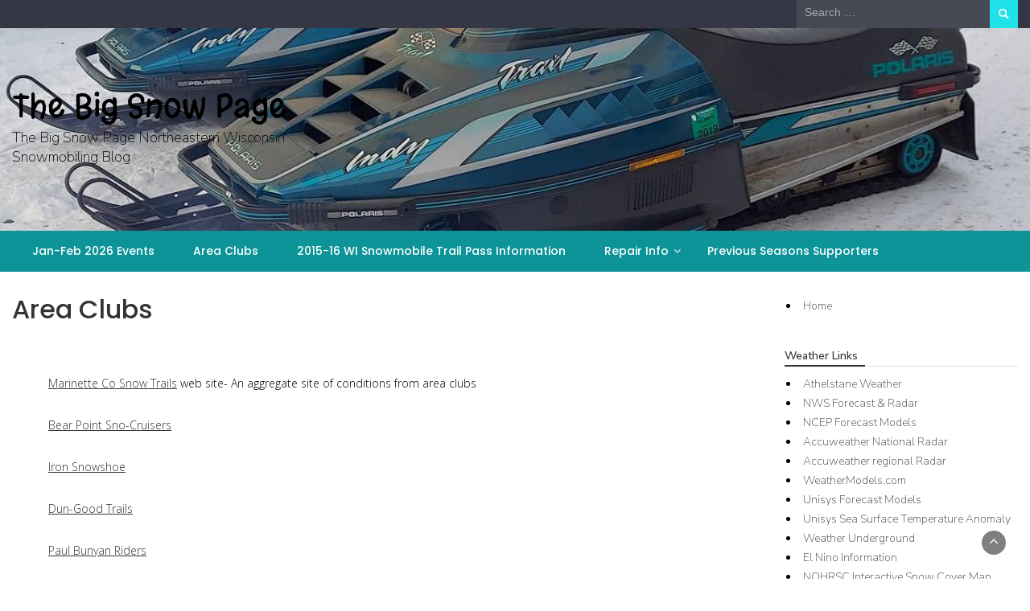

--- FILE ---
content_type: text/html; charset=UTF-8
request_url: https://bigsnowpage.com/area-snowmobile-clubs/
body_size: 9874
content:
<!DOCTYPE html>
<html lang="en-US">
<head>
	<meta charset="UTF-8">
	<meta name="viewport" content="width=device-width, initial-scale=1">
	<link rel="profile" href="https://gmpg.org/xfn/11">
		<title>Area Clubs &#8211; The Big Snow Page</title>
<meta name='robots' content='max-image-preview:large' />
<link rel='dns-prefetch' href='//fonts.googleapis.com' />
<link rel="alternate" type="application/rss+xml" title="The Big Snow Page &raquo; Feed" href="https://bigsnowpage.com/feed/" />
<link rel="alternate" type="application/rss+xml" title="The Big Snow Page &raquo; Comments Feed" href="https://bigsnowpage.com/comments/feed/" />
<link rel="alternate" title="oEmbed (JSON)" type="application/json+oembed" href="https://bigsnowpage.com/wp-json/oembed/1.0/embed?url=https%3A%2F%2Fbigsnowpage.com%2Farea-snowmobile-clubs%2F" />
<link rel="alternate" title="oEmbed (XML)" type="text/xml+oembed" href="https://bigsnowpage.com/wp-json/oembed/1.0/embed?url=https%3A%2F%2Fbigsnowpage.com%2Farea-snowmobile-clubs%2F&#038;format=xml" />
<style id='wp-img-auto-sizes-contain-inline-css' type='text/css'>
img:is([sizes=auto i],[sizes^="auto," i]){contain-intrinsic-size:3000px 1500px}
/*# sourceURL=wp-img-auto-sizes-contain-inline-css */
</style>

<style id='wp-emoji-styles-inline-css' type='text/css'>

	img.wp-smiley, img.emoji {
		display: inline !important;
		border: none !important;
		box-shadow: none !important;
		height: 1em !important;
		width: 1em !important;
		margin: 0 0.07em !important;
		vertical-align: -0.1em !important;
		background: none !important;
		padding: 0 !important;
	}
/*# sourceURL=wp-emoji-styles-inline-css */
</style>
<link rel='stylesheet' id='wp-block-library-css' href='https://bigsnowpage.com/wp-includes/css/dist/block-library/style.min.css?ver=6.9' type='text/css' media='all' />
<style id='global-styles-inline-css' type='text/css'>
:root{--wp--preset--aspect-ratio--square: 1;--wp--preset--aspect-ratio--4-3: 4/3;--wp--preset--aspect-ratio--3-4: 3/4;--wp--preset--aspect-ratio--3-2: 3/2;--wp--preset--aspect-ratio--2-3: 2/3;--wp--preset--aspect-ratio--16-9: 16/9;--wp--preset--aspect-ratio--9-16: 9/16;--wp--preset--color--black: #000000;--wp--preset--color--cyan-bluish-gray: #abb8c3;--wp--preset--color--white: #ffffff;--wp--preset--color--pale-pink: #f78da7;--wp--preset--color--vivid-red: #cf2e2e;--wp--preset--color--luminous-vivid-orange: #ff6900;--wp--preset--color--luminous-vivid-amber: #fcb900;--wp--preset--color--light-green-cyan: #7bdcb5;--wp--preset--color--vivid-green-cyan: #00d084;--wp--preset--color--pale-cyan-blue: #8ed1fc;--wp--preset--color--vivid-cyan-blue: #0693e3;--wp--preset--color--vivid-purple: #9b51e0;--wp--preset--gradient--vivid-cyan-blue-to-vivid-purple: linear-gradient(135deg,rgb(6,147,227) 0%,rgb(155,81,224) 100%);--wp--preset--gradient--light-green-cyan-to-vivid-green-cyan: linear-gradient(135deg,rgb(122,220,180) 0%,rgb(0,208,130) 100%);--wp--preset--gradient--luminous-vivid-amber-to-luminous-vivid-orange: linear-gradient(135deg,rgb(252,185,0) 0%,rgb(255,105,0) 100%);--wp--preset--gradient--luminous-vivid-orange-to-vivid-red: linear-gradient(135deg,rgb(255,105,0) 0%,rgb(207,46,46) 100%);--wp--preset--gradient--very-light-gray-to-cyan-bluish-gray: linear-gradient(135deg,rgb(238,238,238) 0%,rgb(169,184,195) 100%);--wp--preset--gradient--cool-to-warm-spectrum: linear-gradient(135deg,rgb(74,234,220) 0%,rgb(151,120,209) 20%,rgb(207,42,186) 40%,rgb(238,44,130) 60%,rgb(251,105,98) 80%,rgb(254,248,76) 100%);--wp--preset--gradient--blush-light-purple: linear-gradient(135deg,rgb(255,206,236) 0%,rgb(152,150,240) 100%);--wp--preset--gradient--blush-bordeaux: linear-gradient(135deg,rgb(254,205,165) 0%,rgb(254,45,45) 50%,rgb(107,0,62) 100%);--wp--preset--gradient--luminous-dusk: linear-gradient(135deg,rgb(255,203,112) 0%,rgb(199,81,192) 50%,rgb(65,88,208) 100%);--wp--preset--gradient--pale-ocean: linear-gradient(135deg,rgb(255,245,203) 0%,rgb(182,227,212) 50%,rgb(51,167,181) 100%);--wp--preset--gradient--electric-grass: linear-gradient(135deg,rgb(202,248,128) 0%,rgb(113,206,126) 100%);--wp--preset--gradient--midnight: linear-gradient(135deg,rgb(2,3,129) 0%,rgb(40,116,252) 100%);--wp--preset--font-size--small: 13px;--wp--preset--font-size--medium: 20px;--wp--preset--font-size--large: 36px;--wp--preset--font-size--x-large: 42px;--wp--preset--spacing--20: 0.44rem;--wp--preset--spacing--30: 0.67rem;--wp--preset--spacing--40: 1rem;--wp--preset--spacing--50: 1.5rem;--wp--preset--spacing--60: 2.25rem;--wp--preset--spacing--70: 3.38rem;--wp--preset--spacing--80: 5.06rem;--wp--preset--shadow--natural: 6px 6px 9px rgba(0, 0, 0, 0.2);--wp--preset--shadow--deep: 12px 12px 50px rgba(0, 0, 0, 0.4);--wp--preset--shadow--sharp: 6px 6px 0px rgba(0, 0, 0, 0.2);--wp--preset--shadow--outlined: 6px 6px 0px -3px rgb(255, 255, 255), 6px 6px rgb(0, 0, 0);--wp--preset--shadow--crisp: 6px 6px 0px rgb(0, 0, 0);}:where(.is-layout-flex){gap: 0.5em;}:where(.is-layout-grid){gap: 0.5em;}body .is-layout-flex{display: flex;}.is-layout-flex{flex-wrap: wrap;align-items: center;}.is-layout-flex > :is(*, div){margin: 0;}body .is-layout-grid{display: grid;}.is-layout-grid > :is(*, div){margin: 0;}:where(.wp-block-columns.is-layout-flex){gap: 2em;}:where(.wp-block-columns.is-layout-grid){gap: 2em;}:where(.wp-block-post-template.is-layout-flex){gap: 1.25em;}:where(.wp-block-post-template.is-layout-grid){gap: 1.25em;}.has-black-color{color: var(--wp--preset--color--black) !important;}.has-cyan-bluish-gray-color{color: var(--wp--preset--color--cyan-bluish-gray) !important;}.has-white-color{color: var(--wp--preset--color--white) !important;}.has-pale-pink-color{color: var(--wp--preset--color--pale-pink) !important;}.has-vivid-red-color{color: var(--wp--preset--color--vivid-red) !important;}.has-luminous-vivid-orange-color{color: var(--wp--preset--color--luminous-vivid-orange) !important;}.has-luminous-vivid-amber-color{color: var(--wp--preset--color--luminous-vivid-amber) !important;}.has-light-green-cyan-color{color: var(--wp--preset--color--light-green-cyan) !important;}.has-vivid-green-cyan-color{color: var(--wp--preset--color--vivid-green-cyan) !important;}.has-pale-cyan-blue-color{color: var(--wp--preset--color--pale-cyan-blue) !important;}.has-vivid-cyan-blue-color{color: var(--wp--preset--color--vivid-cyan-blue) !important;}.has-vivid-purple-color{color: var(--wp--preset--color--vivid-purple) !important;}.has-black-background-color{background-color: var(--wp--preset--color--black) !important;}.has-cyan-bluish-gray-background-color{background-color: var(--wp--preset--color--cyan-bluish-gray) !important;}.has-white-background-color{background-color: var(--wp--preset--color--white) !important;}.has-pale-pink-background-color{background-color: var(--wp--preset--color--pale-pink) !important;}.has-vivid-red-background-color{background-color: var(--wp--preset--color--vivid-red) !important;}.has-luminous-vivid-orange-background-color{background-color: var(--wp--preset--color--luminous-vivid-orange) !important;}.has-luminous-vivid-amber-background-color{background-color: var(--wp--preset--color--luminous-vivid-amber) !important;}.has-light-green-cyan-background-color{background-color: var(--wp--preset--color--light-green-cyan) !important;}.has-vivid-green-cyan-background-color{background-color: var(--wp--preset--color--vivid-green-cyan) !important;}.has-pale-cyan-blue-background-color{background-color: var(--wp--preset--color--pale-cyan-blue) !important;}.has-vivid-cyan-blue-background-color{background-color: var(--wp--preset--color--vivid-cyan-blue) !important;}.has-vivid-purple-background-color{background-color: var(--wp--preset--color--vivid-purple) !important;}.has-black-border-color{border-color: var(--wp--preset--color--black) !important;}.has-cyan-bluish-gray-border-color{border-color: var(--wp--preset--color--cyan-bluish-gray) !important;}.has-white-border-color{border-color: var(--wp--preset--color--white) !important;}.has-pale-pink-border-color{border-color: var(--wp--preset--color--pale-pink) !important;}.has-vivid-red-border-color{border-color: var(--wp--preset--color--vivid-red) !important;}.has-luminous-vivid-orange-border-color{border-color: var(--wp--preset--color--luminous-vivid-orange) !important;}.has-luminous-vivid-amber-border-color{border-color: var(--wp--preset--color--luminous-vivid-amber) !important;}.has-light-green-cyan-border-color{border-color: var(--wp--preset--color--light-green-cyan) !important;}.has-vivid-green-cyan-border-color{border-color: var(--wp--preset--color--vivid-green-cyan) !important;}.has-pale-cyan-blue-border-color{border-color: var(--wp--preset--color--pale-cyan-blue) !important;}.has-vivid-cyan-blue-border-color{border-color: var(--wp--preset--color--vivid-cyan-blue) !important;}.has-vivid-purple-border-color{border-color: var(--wp--preset--color--vivid-purple) !important;}.has-vivid-cyan-blue-to-vivid-purple-gradient-background{background: var(--wp--preset--gradient--vivid-cyan-blue-to-vivid-purple) !important;}.has-light-green-cyan-to-vivid-green-cyan-gradient-background{background: var(--wp--preset--gradient--light-green-cyan-to-vivid-green-cyan) !important;}.has-luminous-vivid-amber-to-luminous-vivid-orange-gradient-background{background: var(--wp--preset--gradient--luminous-vivid-amber-to-luminous-vivid-orange) !important;}.has-luminous-vivid-orange-to-vivid-red-gradient-background{background: var(--wp--preset--gradient--luminous-vivid-orange-to-vivid-red) !important;}.has-very-light-gray-to-cyan-bluish-gray-gradient-background{background: var(--wp--preset--gradient--very-light-gray-to-cyan-bluish-gray) !important;}.has-cool-to-warm-spectrum-gradient-background{background: var(--wp--preset--gradient--cool-to-warm-spectrum) !important;}.has-blush-light-purple-gradient-background{background: var(--wp--preset--gradient--blush-light-purple) !important;}.has-blush-bordeaux-gradient-background{background: var(--wp--preset--gradient--blush-bordeaux) !important;}.has-luminous-dusk-gradient-background{background: var(--wp--preset--gradient--luminous-dusk) !important;}.has-pale-ocean-gradient-background{background: var(--wp--preset--gradient--pale-ocean) !important;}.has-electric-grass-gradient-background{background: var(--wp--preset--gradient--electric-grass) !important;}.has-midnight-gradient-background{background: var(--wp--preset--gradient--midnight) !important;}.has-small-font-size{font-size: var(--wp--preset--font-size--small) !important;}.has-medium-font-size{font-size: var(--wp--preset--font-size--medium) !important;}.has-large-font-size{font-size: var(--wp--preset--font-size--large) !important;}.has-x-large-font-size{font-size: var(--wp--preset--font-size--x-large) !important;}
/*# sourceURL=global-styles-inline-css */
</style>

<style id='classic-theme-styles-inline-css' type='text/css'>
/*! This file is auto-generated */
.wp-block-button__link{color:#fff;background-color:#32373c;border-radius:9999px;box-shadow:none;text-decoration:none;padding:calc(.667em + 2px) calc(1.333em + 2px);font-size:1.125em}.wp-block-file__button{background:#32373c;color:#fff;text-decoration:none}
/*# sourceURL=/wp-includes/css/classic-themes.min.css */
</style>
<link rel='stylesheet' id='bootstrap-css' href='https://bigsnowpage.com/wp-content/themes/wp-newspaper/css/bootstrap.css?ver=6.9' type='text/css' media='all' />
<link rel='stylesheet' id='fontawesome-css' href='https://bigsnowpage.com/wp-content/themes/wp-newspaper/css/font-awesome.css?ver=6.9' type='text/css' media='all' />
<link rel='stylesheet' id='owl-css' href='https://bigsnowpage.com/wp-content/themes/wp-newspaper/css/owl.carousel.css?ver=6.9' type='text/css' media='all' />
<link rel='stylesheet' id='wp-newspaper-googlefonts-css' href='https://fonts.googleapis.com/css?family=Nunito+Sans%3A200%2C300%2C400%2C500%2C600%2C700%2C800%2C900%7COpen+Sans%3A200%2C300%2C400%2C500%2C600%2C700%2C800%2C900%7CMargarine%3A200%2C300%2C400%2C500%2C600%2C700%2C800%2C900%7CMontserrat%3A200%2C300%2C400%2C500%2C600%2C700%2C800%2C900%7CMontserrat%3A200%2C300%2C400%2C500%2C600%2C700%2C800%2C900%7CMontserrat%3A200%2C300%2C400%2C500%2C600%2C700%2C800%2C900%7CReem+Kufi%3A200%2C300%2C400%2C500%2C600%2C700%2C800%2C900%7CPoppins%3A200%2C300%2C400%2C500%2C600%2C700%2C800%2C900%7C&#038;ver=6.9' type='text/css' media='all' />
<link rel='stylesheet' id='wp-newspaper-style-css' href='https://bigsnowpage.com/wp-content/themes/wp-newspaper/style.css?ver=1.0.5' type='text/css' media='all' />
<style id='wp-newspaper-style-inline-css' type='text/css'>
.detail-content h1{ font:500 32px/1em Poppins; }h1{ color:#333; }.detail-content h2{ font:400 28px/1em Mirza; }h2{ color:#333; }.detail-content h3{ font:300 24px/1em Monda; }h3{ color:#333; }.detail-content h4{ font:200 21px/1em Moul; }h4{ color:#333; }.detail-content h5{ font:150 15px/1em Ovo; }h5{ color:#333; }.detail-content h6{ font:100 12px/1em Oxygen; }h6{ color:#333; }
                body{ font: 100 14px/24px Nunito Sans; color: #000000; }
                body{ background-color: #fff; }

                article{ font: 100 14px/31px Open Sans; color: #000000; }

                div.container{ max-width: 1297px; }

                
                



                header .logo img{ height: 82px; }
                .site-title a{ font-size: 41px; font-family: Margarine; color: #000000;}
                header .logo .site-description{color: #000000;}
                section.top-bar{padding: 80px 0;}

                section.top-bar:before {background: #ffffff; opacity: 0;}


                

               


                
                

                .blog-news-title{ font-size: 22px; font-family: Montserrat; line-height: 30px; font-weight: 600;}
                .blog-news-title a{color: #000000;}

                

                


                
               

                // link color
                a{color:#ececec;}

                #primary-menu li a {color: #fff;}
                header .main-nav{background-color: #0c9499;}
                .main-navigation ul ul.sub-menu{background-color: #0c9499;}
                .main-navigation .nav-menu{background-color: #0c9499;}
                #primary-menu li a{ font-size: 14px; font-family: Poppins; font-weight: 500;}
                footer.main{background-color: #ececec;}


                header .top-info.pri-bg-color{background-color: #353844;}

                


                /*buttons*/
                header .search-submit,.widget .profile-link,
                .woocommerce #respond input#submit.alt, .woocommerce a.button.alt,
                .woocommerce button.button.alt, .woocommerce input.button.alt,.woocommerce #respond input#submit, .woocommerce a.button, .woocommerce button.button,
                .woocommerce input.button,form#wte_enquiry_contact_form input#enquiry_submit_button,#blossomthemes-email-newsletter-626 input.subscribe-submit-626,
                .jetpack_subscription_widget,.widget_search .search-submit,.widget-instagram .owl-carousel .owl-nav .owl-prev,
                .widget-instagram .owl-carousel .owl-nav .owl-next,.widget_search input.search-submit
                {background-color: #20e3ea;}

                


                .home-pages{background-color:#dd3333;}


                

               
        
/*# sourceURL=wp-newspaper-style-inline-css */
</style>
<script type="text/javascript" src="https://bigsnowpage.com/wp-includes/js/jquery/jquery.min.js?ver=3.7.1" id="jquery-core-js"></script>
<script type="text/javascript" src="https://bigsnowpage.com/wp-includes/js/jquery/jquery-migrate.min.js?ver=3.4.1" id="jquery-migrate-js"></script>
<script type="text/javascript" id="wp_newspaper_loadmore-js-extra">
/* <![CDATA[ */
var wp_newspaper_loadmore_params = {"ajaxurl":"https://bigsnowpage.com/wp-admin/admin-ajax.php","current_page":"1","max_page":"435","cat":"0"};
//# sourceURL=wp_newspaper_loadmore-js-extra
/* ]]> */
</script>
<script type="text/javascript" src="https://bigsnowpage.com/wp-content/themes/wp-newspaper/js/loadmore.js?ver=6.9" id="wp_newspaper_loadmore-js"></script>
<link rel="https://api.w.org/" href="https://bigsnowpage.com/wp-json/" /><link rel="alternate" title="JSON" type="application/json" href="https://bigsnowpage.com/wp-json/wp/v2/pages/116" /><link rel="EditURI" type="application/rsd+xml" title="RSD" href="https://bigsnowpage.com/xmlrpc.php?rsd" />
<meta name="generator" content="WordPress 6.9" />
<link rel="canonical" href="https://bigsnowpage.com/area-snowmobile-clubs/" />
<link rel='shortlink' href='https://bigsnowpage.com/?p=116' />
<script type="text/javascript">//<![CDATA[
  function external_links_in_new_windows_loop() {
    if (!document.links) {
      document.links = document.getElementsByTagName('a');
    }
    var change_link = false;
    var force = '';
    var ignore = '';

    for (var t=0; t<document.links.length; t++) {
      var all_links = document.links[t];
      change_link = false;
      
      if(document.links[t].hasAttribute('onClick') == false) {
        // forced if the address starts with http (or also https), but does not link to the current domain
        if(all_links.href.search(/^http/) != -1 && all_links.href.search('bigsnowpage.com') == -1 && all_links.href.search(/^#/) == -1) {
          // console.log('Changed ' + all_links.href);
          change_link = true;
        }
          
        if(force != '' && all_links.href.search(force) != -1) {
          // forced
          // console.log('force ' + all_links.href);
          change_link = true;
        }
        
        if(ignore != '' && all_links.href.search(ignore) != -1) {
          // console.log('ignore ' + all_links.href);
          // ignored
          change_link = false;
        }

        if(change_link == true) {
          // console.log('Changed ' + all_links.href);
          document.links[t].setAttribute('onClick', 'javascript:window.open(\'' + all_links.href.replace(/'/g, '') + '\', \'_blank\', \'noopener\'); return false;');
          document.links[t].removeAttribute('target');
        }
      }
    }
  }
  
  // Load
  function external_links_in_new_windows_load(func)
  {  
    var oldonload = window.onload;
    if (typeof window.onload != 'function'){
      window.onload = func;
    } else {
      window.onload = function(){
        oldonload();
        func();
      }
    }
  }

  external_links_in_new_windows_load(external_links_in_new_windows_loop);
  //]]></script>

</head>
<body class="wp-singular page-template-default page page-id-116 wp-embed-responsive wp-theme-wp-newspaper">

<a class="skip-link screen-reader-text" href="#content">Skip to content</a>





<header>
	
	<section class="top-info pri-bg-color">
		<div class="container">
			<div class="row">
				<!-- Brand and toggle get grouped for better mobile display -->	
				<div class="col-xs-12 col-sm-6">
					<div class="social-icons">
						<ul class="list-inline">
                    
        
</ul>					</div>
				</div>

													<div class="col-xs-12 col-sm-6 text-right"><div class="search-top"><form role="search" method="get" class="search-form" action="https://bigsnowpage.com/">
    <label>
        <span class="screen-reader-text">Search for:</span>
        <input type="search" class="search-field" placeholder="Search &hellip;"
            value="" name="s" title="Search for:" />
    </label>
    <input type="submit" class="search-submit" value="Search" />
</form>	</div></div>
										</div>
	</div>
</section>

<section class="top-bar" style=background-image:url(https://bigsnowpage.com/wp-content/uploads/2022/01/011422a.jpg)>
	<div class="container">
		<div class="row top-head-2">
			<div class="col-sm-4 logo text-left">			
														<div class="site-title"><a href="https://bigsnowpage.com/">The Big Snow Page</a></div>
										<div class="site-description">The Big Snow Page Northeastern Wisconsin Snowmobiling Blog</div>

												</div>

		</div>
	</div> <!-- /.end of container -->
</section> <!-- /.end of section -->





<section  class="main-nav nav-two  sticky-header">
	<div class="container">
		<nav id="site-navigation" class="main-navigation">
			<button class="menu-toggle" aria-controls="primary-menu" aria-expanded="false"><!-- Primary Menu -->
				<div id="nav-icon">
					<span></span>
					<span></span>
					<span></span>
					<span></span>
				</div>
			</button>
			<div class="menu-topminimal-container"><ul id="primary-menu" class="menu"><li id="menu-item-8277" class="menu-item menu-item-type-post_type menu-item-object-page menu-item-8277"><a href="https://bigsnowpage.com/jan-feb-2026-events/">Jan-Feb 2026 Events</a></li>
<li id="menu-item-4696" class="menu-item menu-item-type-post_type menu-item-object-page current-menu-item page_item page-item-116 current_page_item menu-item-4696"><a href="https://bigsnowpage.com/area-snowmobile-clubs/" aria-current="page">Area Clubs</a></li>
<li id="menu-item-4702" class="menu-item menu-item-type-post_type menu-item-object-page menu-item-4702"><a href="https://bigsnowpage.com/2015-16-wi-trail-pass-information/">2015-16 WI Snowmobile Trail Pass Information</a></li>
<li id="menu-item-4700" class="menu-item menu-item-type-post_type menu-item-object-page menu-item-has-children menu-item-4700"><a href="https://bigsnowpage.com/snowmobile-repair-info/">Repair Info</a>
<ul class="sub-menu">
	<li id="menu-item-4699" class="menu-item menu-item-type-post_type menu-item-object-page menu-item-4699"><a href="https://bigsnowpage.com/snowmobile-repair-info/polaris-rxl-information-and-troubleshooting/">Polaris RXL Information and Troubleshooting</a></li>
	<li id="menu-item-4698" class="menu-item menu-item-type-post_type menu-item-object-page menu-item-4698"><a href="https://bigsnowpage.com/snowmobile-repair-info/polaris-snowmobile-belt-cross-reference/">Polaris Snowmobile Belt Cross Reference</a></li>
	<li id="menu-item-4701" class="menu-item menu-item-type-post_type menu-item-object-page menu-item-4701"><a href="https://bigsnowpage.com/snowmobile-repair-info/polaris-rxl-and-indy-500-efi-select-monitor-software-and-interface/">Polaris RXL and Indy 500 EFI Select Monitor Software and Interface</a></li>
</ul>
</li>
<li id="menu-item-4690" class="menu-item menu-item-type-post_type menu-item-object-page menu-item-4690"><a href="https://bigsnowpage.com/previous-seasons-supporters/">Previous Seasons Supporters</a></li>
</ul></div>		</nav><!-- #site-navigation -->
	</div>
</section>

</header>

<div class="inside-page content-area">
<div class="container">
	<div class="row">
		<div class="col-sm-9" id="main-content">
<section class="page-section">					
			<div class="detail-content">            
	            	                
<h1 class="page-title">Area Clubs</h1>

<div class="single-post">
	<div class="post-content">
		
				
		<article>
			<p><a href="http://marinettecosnowtrails.com" target="_blank">Marinette Co Snow Trails</a> web site- An aggregate site of conditions from area clubs</p>
<p><a href="http://bearpointsno-cruisers.org" target="_blank">Bear Point Sno-Cruisers</a></p>
<p><a href="http://www.ironsnowshoe.com/" target="_blank">Iron Snowshoe</a></p>
<p><a class="mainlevel" href="http://www.dungood.com/" target="_blank">Dun-Good Trails</a></p>
<p><a href="http://www.paulbunyanriders.com"><span class="mainlevel">Paul Bunyan Riders</span></a></p>
<p><a href="http://www.riverroadriders.org/" target="_blank">River Road Riders</a></p>
<p><a href="http://www.redarrowtownsend.com/" target="_blank"><span class="mainlevel">Red Arrow</span> Snowmobile &amp; ATV Club-Townsend</a></p>
<p><a class="mainlevel" href="http://www.chutepondsnowmobileclub.com/" target="_blank">Chute Pond Snowmobile Club</a></p>
<p><a class="mainlevel" href="http://www.silvercliff.com/nearnorth.html" target="_blank">Near North Trail Riders</a></p>
<p><a class="mainlevel" href="http://www.rangercityriders.com/" target="_blank">Ranger City Riders</a></p>
<p><a class="mainlevel" href="http://lmtsnowmobiletrails.com/" target="_blank">LMT Trails</a></p>
<p><a class="mainlevel" href="http://www.100milesnowsafari.org/" target="_blank">100 Mile Snow Safari</a></p>
<p><a class="mainlevel" href="http://www.newlowbuckvintageriders.com/" target="_blank">Low Buck Vintage Riders</a></p>
<p><a href="http://www.kumalongsnoriders.com" target="_blank">Kumalong Sno-Riders</a></p>
<p><a href="http://www.facebook.com/pages/Pemenee-River-Riders-Snowmobile-Atv-Club/119258761467052" target="_blank">Pemenee River Riders Snowmobile &amp; ATV Club</a></p>
<p>&nbsp;</p>
					</article> <!-- /.end of article -->
	</div>


</div>


<div class="entry-meta">
	</div><!-- .entry-meta -->   
	             
	            	<div id="comments" class="comments-area">
		
		
		
			</div><!-- #comments -->         
	        </div> <!-- /.end of detail-content -->	
</section><!-- /.end of section -->
	</div>
	<div class="col-sm-3">
<div id="secondary" class="widget-area" role="complementary">
	<aside id="nav_menu-5" class="widget widget_nav_menu"><div class="menu-home-container"><ul id="menu-home" class="menu"><li id="menu-item-4939" class="menu-item menu-item-type-custom menu-item-object-custom menu-item-home menu-item-4939"><a href="http://bigsnowpage.com">Home</a></li>
</ul></div></aside><aside id="nav_menu-2" class="widget widget_nav_menu"><h5 class="widget-title">Weather Links</h5><div class="menu-weather-links-container"><ul id="menu-weather-links" class="menu"><li id="menu-item-4628" class="menu-item menu-item-type-custom menu-item-object-custom menu-item-4628"><a href="http://weather.athelstanewi.com/">Athelstane Weather</a></li>
<li id="menu-item-4627" class="menu-item menu-item-type-custom menu-item-object-custom menu-item-4627"><a href="http://forecast.weather.gov/MapClick.php?lat=45.39826531859069&#038;lon=-88.18444551015142">NWS Forecast &#038; Radar</a></li>
<li id="menu-item-4624" class="menu-item menu-item-type-custom menu-item-object-custom menu-item-4624"><a href="http://mag.ncep.noaa.gov/model-guidance-model-area.php">NCEP Forecast Models</a></li>
<li id="menu-item-4625" class="menu-item menu-item-type-custom menu-item-object-custom menu-item-4625"><a href="https://www.accuweather.com/en/us/national/weather-radar">Accuweather National Radar</a></li>
<li id="menu-item-4626" class="menu-item menu-item-type-custom menu-item-object-custom menu-item-4626"><a href="https://www.accuweather.com/en/us/northeast-region/weather-radar">Accuweather regional Radar</a></li>
<li id="menu-item-6851" class="menu-item menu-item-type-custom menu-item-object-custom menu-item-6851"><a href="https://weathermodels.com/">WeatherModels.com</a></li>
<li id="menu-item-4630" class="menu-item menu-item-type-custom menu-item-object-custom menu-item-4630"><a href="http://weather.unisys.com/gfsx/9panel/gfsx_pres_9panel.html">Unisys Forecast Models</a></li>
<li id="menu-item-4631" class="menu-item menu-item-type-custom menu-item-object-custom menu-item-4631"><a href="http://weather.unisys.com/surface/sst_anom.html">Unisys Sea Surface Temperature Anomaly</a></li>
<li id="menu-item-4632" class="menu-item menu-item-type-custom menu-item-object-custom menu-item-4632"><a href="http://www.wunderground.com/cgi-bin/findweather/getForecast?query=54104">Weather Underground</a></li>
<li id="menu-item-4633" class="menu-item menu-item-type-custom menu-item-object-custom menu-item-4633"><a href="http://wattsupwiththat.com/reference-pages/climatic-phenomena-pages/enso/">El Nino Information</a></li>
<li id="menu-item-4634" class="menu-item menu-item-type-custom menu-item-object-custom menu-item-4634"><a href="http://www.nohrsc.noaa.gov/interactive/html/map.html?ql=station&#038;zoom=&#038;zoom4.x=1&#038;zoom4.y=11&#038;loc=Latitude%2CLongitude%3B+City%2CST%3B+or+Station+ID&#038;var=snow_depth_shallow&#038;dy=2013&#038;dm=12&#038;dd=1&#038;dh=16&#038;snap=1&#038;#038">NOHRSC Interactive Snow Cover Map</a></li>
</ul></div></aside><aside id="archives-2" class="widget widget_archive"><h5 class="widget-title">Archives</h5>		<label class="screen-reader-text" for="archives-dropdown-2">Archives</label>
		<select id="archives-dropdown-2" name="archive-dropdown">
			
			<option value="">Select Month</option>
				<option value='https://bigsnowpage.com/2026/01/'> January 2026 </option>
	<option value='https://bigsnowpage.com/2025/12/'> December 2025 </option>
	<option value='https://bigsnowpage.com/2025/11/'> November 2025 </option>
	<option value='https://bigsnowpage.com/2025/09/'> September 2025 </option>
	<option value='https://bigsnowpage.com/2025/03/'> March 2025 </option>
	<option value='https://bigsnowpage.com/2025/02/'> February 2025 </option>
	<option value='https://bigsnowpage.com/2025/01/'> January 2025 </option>
	<option value='https://bigsnowpage.com/2024/12/'> December 2024 </option>
	<option value='https://bigsnowpage.com/2024/11/'> November 2024 </option>
	<option value='https://bigsnowpage.com/2024/04/'> April 2024 </option>
	<option value='https://bigsnowpage.com/2024/03/'> March 2024 </option>
	<option value='https://bigsnowpage.com/2024/02/'> February 2024 </option>
	<option value='https://bigsnowpage.com/2024/01/'> January 2024 </option>
	<option value='https://bigsnowpage.com/2023/12/'> December 2023 </option>
	<option value='https://bigsnowpage.com/2023/11/'> November 2023 </option>
	<option value='https://bigsnowpage.com/2023/04/'> April 2023 </option>
	<option value='https://bigsnowpage.com/2023/03/'> March 2023 </option>
	<option value='https://bigsnowpage.com/2023/02/'> February 2023 </option>
	<option value='https://bigsnowpage.com/2023/01/'> January 2023 </option>
	<option value='https://bigsnowpage.com/2022/12/'> December 2022 </option>
	<option value='https://bigsnowpage.com/2022/11/'> November 2022 </option>
	<option value='https://bigsnowpage.com/2022/10/'> October 2022 </option>
	<option value='https://bigsnowpage.com/2022/03/'> March 2022 </option>
	<option value='https://bigsnowpage.com/2022/02/'> February 2022 </option>
	<option value='https://bigsnowpage.com/2022/01/'> January 2022 </option>
	<option value='https://bigsnowpage.com/2021/12/'> December 2021 </option>
	<option value='https://bigsnowpage.com/2021/11/'> November 2021 </option>
	<option value='https://bigsnowpage.com/2021/03/'> March 2021 </option>
	<option value='https://bigsnowpage.com/2021/02/'> February 2021 </option>
	<option value='https://bigsnowpage.com/2021/01/'> January 2021 </option>
	<option value='https://bigsnowpage.com/2020/12/'> December 2020 </option>
	<option value='https://bigsnowpage.com/2020/10/'> October 2020 </option>
	<option value='https://bigsnowpage.com/2020/09/'> September 2020 </option>
	<option value='https://bigsnowpage.com/2020/03/'> March 2020 </option>
	<option value='https://bigsnowpage.com/2020/02/'> February 2020 </option>
	<option value='https://bigsnowpage.com/2020/01/'> January 2020 </option>
	<option value='https://bigsnowpage.com/2019/12/'> December 2019 </option>
	<option value='https://bigsnowpage.com/2019/11/'> November 2019 </option>
	<option value='https://bigsnowpage.com/2019/10/'> October 2019 </option>
	<option value='https://bigsnowpage.com/2019/09/'> September 2019 </option>
	<option value='https://bigsnowpage.com/2019/03/'> March 2019 </option>
	<option value='https://bigsnowpage.com/2019/02/'> February 2019 </option>
	<option value='https://bigsnowpage.com/2019/01/'> January 2019 </option>
	<option value='https://bigsnowpage.com/2018/12/'> December 2018 </option>
	<option value='https://bigsnowpage.com/2018/11/'> November 2018 </option>
	<option value='https://bigsnowpage.com/2018/10/'> October 2018 </option>
	<option value='https://bigsnowpage.com/2018/09/'> September 2018 </option>
	<option value='https://bigsnowpage.com/2018/04/'> April 2018 </option>
	<option value='https://bigsnowpage.com/2018/03/'> March 2018 </option>
	<option value='https://bigsnowpage.com/2018/02/'> February 2018 </option>
	<option value='https://bigsnowpage.com/2018/01/'> January 2018 </option>
	<option value='https://bigsnowpage.com/2017/12/'> December 2017 </option>
	<option value='https://bigsnowpage.com/2017/11/'> November 2017 </option>
	<option value='https://bigsnowpage.com/2017/10/'> October 2017 </option>
	<option value='https://bigsnowpage.com/2017/09/'> September 2017 </option>
	<option value='https://bigsnowpage.com/2017/04/'> April 2017 </option>
	<option value='https://bigsnowpage.com/2017/03/'> March 2017 </option>
	<option value='https://bigsnowpage.com/2017/02/'> February 2017 </option>
	<option value='https://bigsnowpage.com/2017/01/'> January 2017 </option>
	<option value='https://bigsnowpage.com/2016/12/'> December 2016 </option>
	<option value='https://bigsnowpage.com/2016/11/'> November 2016 </option>
	<option value='https://bigsnowpage.com/2016/09/'> September 2016 </option>
	<option value='https://bigsnowpage.com/2016/03/'> March 2016 </option>
	<option value='https://bigsnowpage.com/2016/02/'> February 2016 </option>
	<option value='https://bigsnowpage.com/2016/01/'> January 2016 </option>
	<option value='https://bigsnowpage.com/2015/12/'> December 2015 </option>
	<option value='https://bigsnowpage.com/2015/11/'> November 2015 </option>
	<option value='https://bigsnowpage.com/2015/10/'> October 2015 </option>
	<option value='https://bigsnowpage.com/2015/09/'> September 2015 </option>
	<option value='https://bigsnowpage.com/2015/03/'> March 2015 </option>
	<option value='https://bigsnowpage.com/2015/02/'> February 2015 </option>
	<option value='https://bigsnowpage.com/2015/01/'> January 2015 </option>
	<option value='https://bigsnowpage.com/2014/12/'> December 2014 </option>
	<option value='https://bigsnowpage.com/2014/11/'> November 2014 </option>
	<option value='https://bigsnowpage.com/2014/10/'> October 2014 </option>
	<option value='https://bigsnowpage.com/2014/04/'> April 2014 </option>
	<option value='https://bigsnowpage.com/2014/03/'> March 2014 </option>
	<option value='https://bigsnowpage.com/2014/02/'> February 2014 </option>
	<option value='https://bigsnowpage.com/2014/01/'> January 2014 </option>
	<option value='https://bigsnowpage.com/2013/12/'> December 2013 </option>
	<option value='https://bigsnowpage.com/2013/11/'> November 2013 </option>
	<option value='https://bigsnowpage.com/2013/10/'> October 2013 </option>
	<option value='https://bigsnowpage.com/2013/09/'> September 2013 </option>
	<option value='https://bigsnowpage.com/2013/04/'> April 2013 </option>
	<option value='https://bigsnowpage.com/2013/03/'> March 2013 </option>
	<option value='https://bigsnowpage.com/2013/02/'> February 2013 </option>
	<option value='https://bigsnowpage.com/2013/01/'> January 2013 </option>
	<option value='https://bigsnowpage.com/2012/12/'> December 2012 </option>
	<option value='https://bigsnowpage.com/2012/11/'> November 2012 </option>
	<option value='https://bigsnowpage.com/2012/10/'> October 2012 </option>
	<option value='https://bigsnowpage.com/2012/09/'> September 2012 </option>
	<option value='https://bigsnowpage.com/2012/03/'> March 2012 </option>
	<option value='https://bigsnowpage.com/2012/02/'> February 2012 </option>
	<option value='https://bigsnowpage.com/2012/01/'> January 2012 </option>
	<option value='https://bigsnowpage.com/2011/12/'> December 2011 </option>
	<option value='https://bigsnowpage.com/2011/11/'> November 2011 </option>
	<option value='https://bigsnowpage.com/2011/10/'> October 2011 </option>
	<option value='https://bigsnowpage.com/2011/09/'> September 2011 </option>
	<option value='https://bigsnowpage.com/2011/03/'> March 2011 </option>
	<option value='https://bigsnowpage.com/2011/02/'> February 2011 </option>
	<option value='https://bigsnowpage.com/2011/01/'> January 2011 </option>
	<option value='https://bigsnowpage.com/2010/12/'> December 2010 </option>
	<option value='https://bigsnowpage.com/2010/11/'> November 2010 </option>
	<option value='https://bigsnowpage.com/2010/10/'> October 2010 </option>
	<option value='https://bigsnowpage.com/2010/09/'> September 2010 </option>
	<option value='https://bigsnowpage.com/2010/08/'> August 2010 </option>
	<option value='https://bigsnowpage.com/2010/03/'> March 2010 </option>
	<option value='https://bigsnowpage.com/2010/02/'> February 2010 </option>
	<option value='https://bigsnowpage.com/2010/01/'> January 2010 </option>
	<option value='https://bigsnowpage.com/2009/12/'> December 2009 </option>
	<option value='https://bigsnowpage.com/2009/11/'> November 2009 </option>
	<option value='https://bigsnowpage.com/2009/10/'> October 2009 </option>

		</select>

			<script type="text/javascript">
/* <![CDATA[ */

( ( dropdownId ) => {
	const dropdown = document.getElementById( dropdownId );
	function onSelectChange() {
		setTimeout( () => {
			if ( 'escape' === dropdown.dataset.lastkey ) {
				return;
			}
			if ( dropdown.value ) {
				document.location.href = dropdown.value;
			}
		}, 250 );
	}
	function onKeyUp( event ) {
		if ( 'Escape' === event.key ) {
			dropdown.dataset.lastkey = 'escape';
		} else {
			delete dropdown.dataset.lastkey;
		}
	}
	function onClick() {
		delete dropdown.dataset.lastkey;
	}
	dropdown.addEventListener( 'keyup', onKeyUp );
	dropdown.addEventListener( 'click', onClick );
	dropdown.addEventListener( 'change', onSelectChange );
})( "archives-dropdown-2" );

//# sourceURL=WP_Widget_Archives%3A%3Awidget
/* ]]> */
</script>
</aside><aside id="text-3" class="widget widget_text">			<div class="textwidget"><!-- Start of StatCounter Code for WordPress.org (I pay for
the hosting) -->
<script type="text/javascript">
var sc_project=5408768; 
var sc_invisible=0; 
var sc_security="db30d6f1"; 
var scJsHost = (("https:" == document.location.protocol) ?
"https://secure." : "http://www.");
document.write("<sc"+"ript type='text/javascript' src='" +
scJsHost+
"statcounter.com/counter/counter.js'></"+"script>");
</script>
<noscript><div class="statcounter"><a title="wordpress
visitors" href="http://statcounter.com/wordpress.org/"
target="_blank"><img class="statcounter"
src="//c.statcounter.com/5408768/0/db30d6f1/0/"
alt="wordpress visitors"></a></div></noscript>
<!-- End of StatCounter Code for WordPress.org (I pay for
the hosting) --></div>
		</aside><aside id="nav_menu-4" class="widget widget_nav_menu"><div class="menu-contact-me-container"><ul id="menu-contact-me" class="menu"><li id="menu-item-4938" class="menu-item menu-item-type-post_type menu-item-object-page menu-item-4938"><a href="https://bigsnowpage.com/contact-me/">Contact Me</a></li>
</ul></div></aside><aside id="text-7" class="widget widget_text"><h5 class="widget-title">Area Snowmobile Clubs</h5>			<div class="textwidget"><p><a href="http://marinettecosnowtrails.com" target="_blank">Marinette County Snow Trails</a> </p>
<p><a href="http://bearpointsno-cruisers.org" target="_blank">Bear Point Sno-Cruisers</a></p>
<p><a href="http://www.ironsnowshoe.com/" target="_blank">Iron Snowshoe</a></p>
<p><a href="http://www.paulbunyanriders.com"><span class="mainlevel">Paul Bunyan Riders</span></a></p>
<p><a href="http://www.riverroadriders.org/" target="_blank">River Road Riders</a></p>
<p><a href="http://www.redarrowtownsend.com/" target="_blank"><span class="mainlevel">Red Arrow</span> Snowmobile &amp; ATV Club-Townsend</a></p>
<p><a class="mainlevel" href="http://www.chutepondsnowmobileclub.com/" target="_blank">Chute Pond Snowmobile Club</a></p>
<p><a class="mainlevel" href="http://www.nearnorthtr.com" target="_blank">Near North Trail Riders</a></p>
<p><a class="mainlevel" href="http://www.rangercityriders.com/" target="_blank">Ranger City Riders</a></p>
<p><a class="mainlevel" href="http://lmtsnowmobiletrails.com/" target="_blank">LMT Trails</a></p>
<p><a class="mainlevel" href="http://www.100milesnowsafari.org/" target="_blank">100 Mile Snow Safari</a></p>
<p><a class="mainlevel" href="http://www.newlowbuckvintageriders.com/" target="_blank">Low Buck Vintage Riders</a></p>
<p><a href="http://www.kumalongsnoriders.com" target="_blank">Kumalong Sno-Riders</a></p>
<p><a href="http://www.facebook.com/pages/Pemenee-River-Riders-Snowmobile-Atv-Club/119258761467052" target="_blank">Pemenee River Riders Snowmobile &amp; ATV Club</a></p>
<p>&nbsp;</p>
</div>
		</aside></div><!-- #secondary -->	</div>
	</div>
</div>
</div>


<footer class="main">
	<div class="container">
			</div>
</footer>
<div class="copyright text-center">
	Powered by <a href="http://wordpress.org/">WordPress</a> | <a href="https://wpmagplus.com/" target="_blank"  rel="nofollow">WP Newspaper by WP Mag Plus</a>
</div>
<div class="scroll-top-wrapper"> <span class="scroll-top-inner"><i class="fa fa-2x fa-angle-up"></i></span></div>


<script type="speculationrules">
{"prefetch":[{"source":"document","where":{"and":[{"href_matches":"/*"},{"not":{"href_matches":["/wp-*.php","/wp-admin/*","/wp-content/uploads/*","/wp-content/*","/wp-content/plugins/*","/wp-content/themes/wp-newspaper/*","/*\\?(.+)"]}},{"not":{"selector_matches":"a[rel~=\"nofollow\"]"}},{"not":{"selector_matches":".no-prefetch, .no-prefetch a"}}]},"eagerness":"conservative"}]}
</script>
		<!-- Start of StatCounter Code -->
		<script>
			<!--
			var sc_project=5408768;
			var sc_security="db30d6f1";
					</script>
        <script type="text/javascript" src="https://www.statcounter.com/counter/counter.js" async></script>
		<noscript><div class="statcounter"><a title="web analytics" href="https://statcounter.com/"><img class="statcounter" src="https://c.statcounter.com/5408768/0/db30d6f1/0/" alt="web analytics" /></a></div></noscript>
		<!-- End of StatCounter Code -->
		<script type="text/javascript" src="https://bigsnowpage.com/wp-content/themes/wp-newspaper/js/fontawesome.js?ver=5.14.0" id="fontawesome-js"></script>
<script type="text/javascript" src="https://bigsnowpage.com/wp-content/themes/wp-newspaper/js/script.js?ver=1.0.0" id="wp-newspaper-scripts-js"></script>
<script type="text/javascript" src="https://bigsnowpage.com/wp-content/themes/wp-newspaper/js/owl.carousel.js?ver=2.2.1" id="owl-js"></script>
<script type="text/javascript" src="https://bigsnowpage.com/wp-content/themes/wp-newspaper/js/navigation.js?ver=1.0.0" id="wp-newspaper-navigation-js"></script>
<script id="wp-emoji-settings" type="application/json">
{"baseUrl":"https://s.w.org/images/core/emoji/17.0.2/72x72/","ext":".png","svgUrl":"https://s.w.org/images/core/emoji/17.0.2/svg/","svgExt":".svg","source":{"concatemoji":"https://bigsnowpage.com/wp-includes/js/wp-emoji-release.min.js?ver=6.9"}}
</script>
<script type="module">
/* <![CDATA[ */
/*! This file is auto-generated */
const a=JSON.parse(document.getElementById("wp-emoji-settings").textContent),o=(window._wpemojiSettings=a,"wpEmojiSettingsSupports"),s=["flag","emoji"];function i(e){try{var t={supportTests:e,timestamp:(new Date).valueOf()};sessionStorage.setItem(o,JSON.stringify(t))}catch(e){}}function c(e,t,n){e.clearRect(0,0,e.canvas.width,e.canvas.height),e.fillText(t,0,0);t=new Uint32Array(e.getImageData(0,0,e.canvas.width,e.canvas.height).data);e.clearRect(0,0,e.canvas.width,e.canvas.height),e.fillText(n,0,0);const a=new Uint32Array(e.getImageData(0,0,e.canvas.width,e.canvas.height).data);return t.every((e,t)=>e===a[t])}function p(e,t){e.clearRect(0,0,e.canvas.width,e.canvas.height),e.fillText(t,0,0);var n=e.getImageData(16,16,1,1);for(let e=0;e<n.data.length;e++)if(0!==n.data[e])return!1;return!0}function u(e,t,n,a){switch(t){case"flag":return n(e,"\ud83c\udff3\ufe0f\u200d\u26a7\ufe0f","\ud83c\udff3\ufe0f\u200b\u26a7\ufe0f")?!1:!n(e,"\ud83c\udde8\ud83c\uddf6","\ud83c\udde8\u200b\ud83c\uddf6")&&!n(e,"\ud83c\udff4\udb40\udc67\udb40\udc62\udb40\udc65\udb40\udc6e\udb40\udc67\udb40\udc7f","\ud83c\udff4\u200b\udb40\udc67\u200b\udb40\udc62\u200b\udb40\udc65\u200b\udb40\udc6e\u200b\udb40\udc67\u200b\udb40\udc7f");case"emoji":return!a(e,"\ud83e\u1fac8")}return!1}function f(e,t,n,a){let r;const o=(r="undefined"!=typeof WorkerGlobalScope&&self instanceof WorkerGlobalScope?new OffscreenCanvas(300,150):document.createElement("canvas")).getContext("2d",{willReadFrequently:!0}),s=(o.textBaseline="top",o.font="600 32px Arial",{});return e.forEach(e=>{s[e]=t(o,e,n,a)}),s}function r(e){var t=document.createElement("script");t.src=e,t.defer=!0,document.head.appendChild(t)}a.supports={everything:!0,everythingExceptFlag:!0},new Promise(t=>{let n=function(){try{var e=JSON.parse(sessionStorage.getItem(o));if("object"==typeof e&&"number"==typeof e.timestamp&&(new Date).valueOf()<e.timestamp+604800&&"object"==typeof e.supportTests)return e.supportTests}catch(e){}return null}();if(!n){if("undefined"!=typeof Worker&&"undefined"!=typeof OffscreenCanvas&&"undefined"!=typeof URL&&URL.createObjectURL&&"undefined"!=typeof Blob)try{var e="postMessage("+f.toString()+"("+[JSON.stringify(s),u.toString(),c.toString(),p.toString()].join(",")+"));",a=new Blob([e],{type:"text/javascript"});const r=new Worker(URL.createObjectURL(a),{name:"wpTestEmojiSupports"});return void(r.onmessage=e=>{i(n=e.data),r.terminate(),t(n)})}catch(e){}i(n=f(s,u,c,p))}t(n)}).then(e=>{for(const n in e)a.supports[n]=e[n],a.supports.everything=a.supports.everything&&a.supports[n],"flag"!==n&&(a.supports.everythingExceptFlag=a.supports.everythingExceptFlag&&a.supports[n]);var t;a.supports.everythingExceptFlag=a.supports.everythingExceptFlag&&!a.supports.flag,a.supports.everything||((t=a.source||{}).concatemoji?r(t.concatemoji):t.wpemoji&&t.twemoji&&(r(t.twemoji),r(t.wpemoji)))});
//# sourceURL=https://bigsnowpage.com/wp-includes/js/wp-emoji-loader.min.js
/* ]]> */
</script>
</body>
</html>

<!-- Page cached by LiteSpeed Cache 7.7 on 2026-01-30 04:05:15 -->